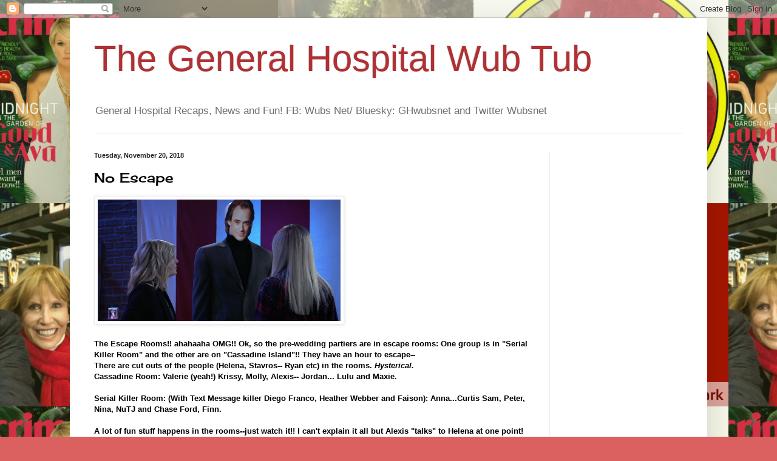

--- FILE ---
content_type: text/html; charset=utf-8
request_url: https://www.google.com/recaptcha/api2/aframe
body_size: 266
content:
<!DOCTYPE HTML><html><head><meta http-equiv="content-type" content="text/html; charset=UTF-8"></head><body><script nonce="tg2nUPPMmjMl4SKubK6bmg">/** Anti-fraud and anti-abuse applications only. See google.com/recaptcha */ try{var clients={'sodar':'https://pagead2.googlesyndication.com/pagead/sodar?'};window.addEventListener("message",function(a){try{if(a.source===window.parent){var b=JSON.parse(a.data);var c=clients[b['id']];if(c){var d=document.createElement('img');d.src=c+b['params']+'&rc='+(localStorage.getItem("rc::a")?sessionStorage.getItem("rc::b"):"");window.document.body.appendChild(d);sessionStorage.setItem("rc::e",parseInt(sessionStorage.getItem("rc::e")||0)+1);localStorage.setItem("rc::h",'1769168995075');}}}catch(b){}});window.parent.postMessage("_grecaptcha_ready", "*");}catch(b){}</script></body></html>